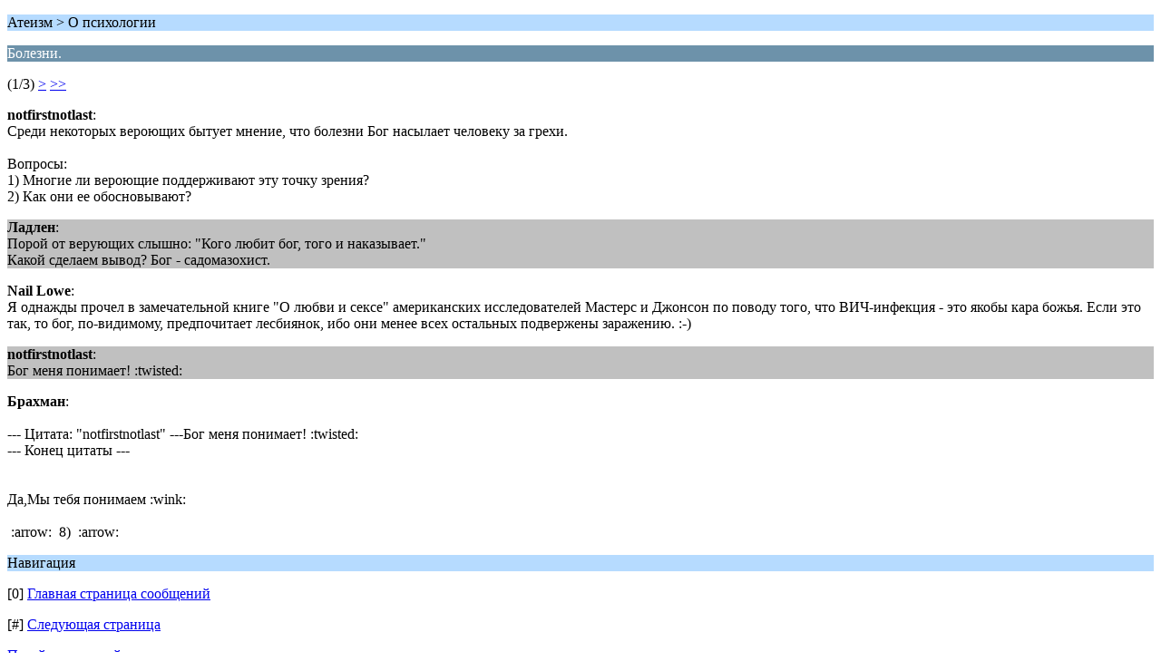

--- FILE ---
content_type: text/html; charset=UTF-8
request_url: http://ateism.ru/forum/index.php?PHPSESSID=ib3rufq9mn1aclr01tdm3mv4h6&topic=1397.0;wap2
body_size: 1339
content:
<?xml version="1.0" encoding="UTF-8"?>
<!DOCTYPE html PUBLIC "-//WAPFORUM//DTD XHTML Mobile 1.0//EN" "http://www.wapforum.org/DTD/xhtml-mobile10.dtd">
<html xmlns="http://www.w3.org/1999/xhtml">
	<head>
		<title>Болезни.</title>
		<link rel="canonical" href="http://ateism.ru/forum/index.php?topic=1397.0" />
		<link rel="stylesheet" href="https://ateism.ru/forum/Themes/default/css/wireless.css" type="text/css" />
	</head>
	<body>
		<p class="titlebg">Атеизм > О психологии</p>
		<p class="catbg">Болезни.</p>
		<p class="windowbg">(1/3) <a href="http://ateism.ru/forum/index.php?PHPSESSID=ib3rufq9mn1aclr01tdm3mv4h6&amp;topic=1397.5;wap2">&gt;</a> <a href="http://ateism.ru/forum/index.php?PHPSESSID=ib3rufq9mn1aclr01tdm3mv4h6&amp;topic=1397.10;wap2">&gt;&gt;</a> </p>
		<p class="windowbg">
			<strong>notfirstnotlast</strong>:
			<br />
			Среди некоторых вероющих бытует мнение, что болезни Бог насылает человеку за грехи.<br /><br />Вопросы:<br />1) Многие ли вероющие поддерживают эту точку зрения?<br />2) Как они ее обосновывают?
		</p>
		<p class="windowbg2">
			<strong>Ладлен</strong>:
			<br />
			Порой от верующих слышно: "Кого любит бог, того и наказывает."<br />Какой сделаем вывод? Бог - садомазохист.
		</p>
		<p class="windowbg">
			<strong>Nail Lowe</strong>:
			<br />
			Я однажды прочел в замечательной книге "О любви и сексе" американских исследователей Мастерс и Джонсон по поводу того, что ВИЧ-инфекция - это якобы кара божья. Если это так, то бог, по-видимому, предпочитает лесбиянок, ибо они менее всех остальных подвержены заражению. :-)
		</p>
		<p class="windowbg2">
			<strong>notfirstnotlast</strong>:
			<br />
			Бог меня понимает! :twisted:
		</p>
		<p class="windowbg">
			<strong>Брахман</strong>:
			<br />
			<br />--- Цитата: "notfirstnotlast" ---Бог меня понимает! :twisted:<br />--- Конец цитаты ---<br /><br /><br />Да,Мы тебя понимаем :wink: <br /><br />&nbsp;:arrow: &nbsp;8) &nbsp;:arrow:
		</p>
		<p class="titlebg">Навигация</p>
		<p class="windowbg">[0] <a href="http://ateism.ru/forum/index.php?PHPSESSID=ib3rufq9mn1aclr01tdm3mv4h6&amp;board=11.0;wap2" accesskey="0">Главная страница сообщений</a></p>
		<p class="windowbg">[#] <a href="http://ateism.ru/forum/index.php?PHPSESSID=ib3rufq9mn1aclr01tdm3mv4h6&amp;topic=1397.5;wap2" accesskey="#">Следующая страница</a></p>
		<a href="http://ateism.ru/forum/index.php?PHPSESSID=ib3rufq9mn1aclr01tdm3mv4h6&amp;topic=1397.0;nowap" rel="nofollow">Перейти к полной версии</a>
	</body>
</html>